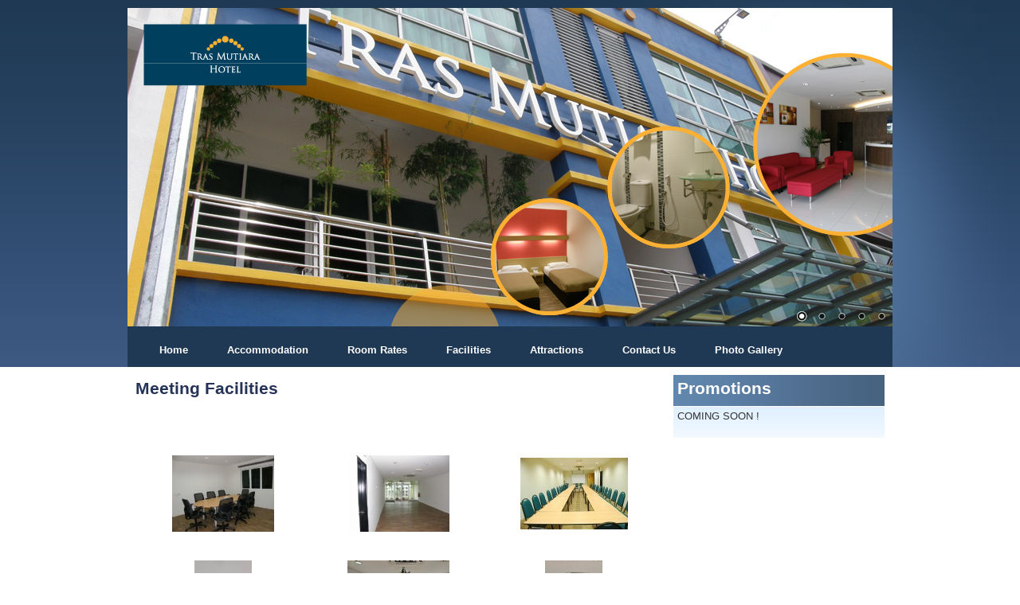

--- FILE ---
content_type: text/html
request_url: http://site.trasmutiara.com.my/main/3130/index.asp?pageid=106147&t=&AlbumID=0&page=1
body_size: 6475
content:
<!DOCTYPE HTML PUBLIC "-//W3C//DTD HTML 4.01 Transitional//EN"
"http://www.w3.org/TR/html4/loose.dtd">
<style type="text/css">
<!--

    /* Google Chrome */
    *:focus { outline:none; }

	#pagination a.selected {
		text-decoration: none;
		font-weight: bold;
	}

   .txtbox {width: 250px;}
   .txtarea {width: 250px;}
   .txtboxSec {width: 100px;}

   table.table{
   	border:1px solid #ccc;
   	border-bottom:0px solid #ccc;
   }
   table.table tr{
   	border-top:1px solid #ccc;
   	border-left:1px solid #ccc;
   }

   table.table tr td{
   	border-bottom:1px solid #ccc;
   	border-right:1px solid #ccc;
}
-->
</style>



<html>
<head>
	<meta http-equiv="Content-Type" content="text/html; charset=utf-8" />
	<title>Meeting Facilities</title>
    <meta name="robots" content="index,follow" />
    <meta name="revisit-after" content="7 days" />
    <meta name="author" content="webmaster" />

	<meta name="description" content="Tras Mutiara Hotel or Hotel Tras Mutiara is a modern hotel located in Bentong, Pahang. Tras Mutiara Hotel Bentong offers you a safe, clean and comfortable room for your stay. Prices area reasonable with a wide range of amenities. These include flat screen TV panel, daily complimentary bottled water. The hotel caters for both leisure and business travellers alike. We are located along Jalan Tras at Pusat Perniagaan Mutiara Gemilang next to Bentong's Oldtown White Coffee Kopitiam. Our hotel website can be viewed at www.trasmutiara.com.my" />
	<meta name="keywords" content="Bentong Town, Pahang, Oldtown, Kopitiam, White Coffee, Oldtown White Coffee, Bentong, Genting, Genting Highlands, Chamang, Waterfall, Raub, Tras Mutiara Hotel Bentong, Trasmutiara Hotel Bentong, Budget Hotel, Bukit Tinggi, Janda Baik, Good Food, Wantan Mee, Pusat Perniagaan Mutiara Gemilang, Kelab Golf Bentong, Famous, Ice Kacang, ABC, Petronas Jalan Tras, Jalan Tras www.trasmutiara.com.my, Facebook Trasmutiara, Hotel, Hotels, Affordable, Clean, Convenient, Golf, Tras, Mutiara, New Hotel, Business, Leisure, East Coast Malaysia, Malaysia, Escape, Golf Course, 9 Hole, Bentung, Hotel Tras Mutiara Bentong, Tras Mutiara Hotel, Hotel Tras Mutiara, Tras, Chamang Waterfall, Kelab Golf Bentong, Bentong Golf Club," />

    

	<link href="css/default.css" rel="stylesheet" type="text/css">
	<!--[if lt IE 7]>
			<script type="text/javascript" src="js/unitpngfix.js"></script>
	<![endif]-->
	<link rel="stylesheet" type="text/css" href="css/ddlevelsmenu.css" />
	<link rel="shortcut icon" href="../../clients/trasmutiara/images/favicon.ico">

<style type="text/css">
<!--
#banner {
	
		Height: 400px;
	
		width:960px;
	
		margin: 0 auto;
}
-->
</style>


<style type="text/css">
<!--
#banner_flash{
	
		Height:400px;
	
		width:960px;
	
}
-->
</style>


<style type="text/css">
<!--
#FlashLayer{
	position:absolute;
	z-index:1;
}

.cutprice {
	text-decoration: line-through;
	color:red;
	font-size: 0.9em;
	padding-left:40px;
}

.cutprice2 {
	text-decoration: line-through;
	color:red;
	font-size: 0.9em;
}
-->
</style>

<script src="../../common_v3/js/AC_RunActiveContent.js" type="text/javascript"></script>


<script type="text/javascript" src="../../common_v3/highslide/js/highslide-with-gallery.js"></script>
<link rel="stylesheet" href="../css/mobile.css" type="text/css" media="handheld" />
<link rel="stylesheet" type="text/css" href="../../common_v3/highslide/js/highslide.css" />

<script type="text/javascript">
  hs.graphicsDir = '../../common_v3/highslide/js/graphics/';
  hs.align = 'center';
  hs.transitions = ['expand', 'crossfade'];
  hs.wrapperClassName = 'dark borderless floating-caption';
  hs.fadeInOut = true;
  hs.dimmingOpacity = .75;

  // Add the controlbar
  if (hs.addSlideshow) hs.addSlideshow({
		  //slideshowGroup: 'group1',
		  interval: 5000,
		  repeat: true,
		  useControls: true,
		  fixedControls: 'fit',
		  overlayOptions: {
		  opacity: .6,
		  position: 'bottom center',
		  hideOnMouseOut: true
	}
  });
</script>


<!--[if lt IE 7]>
	<script type="text/javascript" src="js/unitpngfix.js"></script>
<![endif]-->

<script language='JavaScript' src='../../common_v3/js/common.js'></script>
<script type="text/javascript" src="../../common_v3/thickbox/js/poupModal.js"></script>
<script type="text/javascript" src="../../common_v3/thickbox/js/thickbox2.js"></script>
<link rel="stylesheet" href="../../common_v3/thickbox/css/thickbox.css" type="text/css" media="screen" />


<!--- Calendar -->
<script language="JavaScript" src="../../common_v3/calendar/main_calendar.js"></script>
<script language="JavaScript" src="../../common_v3/calendar/calendar.js"></script>
<script language="JavaScript" src="../../common_v3/calendar/calendar_en.js"></script>
<link rel="stylesheet" type="text/css" media="all" href="../../common_v3/calendar/calendar-mos.css" />


<!-- DropDown Menu -->
<script type="text/javascript" language="JavaScript" src='../../common_v3/js/jquery-1.4.3.min.js'></script>
<script type="text/javascript" language="JavaScript" src="../../common_v3/js/jqueryslidemenu.js"></script>
<link rel="stylesheet" type="text/css" href="../../common_v3/css/menu.css" />

<script type="text/javascript" src="../../common_v3/js/dropdownmenu/ddaccordion.js">
/***********************************************
* Accordion Content script- (c) Dynamic Drive DHTML code library (www.dynamicdrive.com)
* Visit http://www.dynamicDrive.com for hundreds of DHTML scripts
* This notice must stay intact for legal use
***********************************************/
</script>

<script type="text/javascript">
	ddaccordion.init({ //top level headers initialization
		headerclass: "expandable", //Shared CSS class name of headers group that are expandable
		contentclass: "categoryitems", //Shared CSS class name of contents group
		revealtype: "clickgo", //Reveal content when user clicks or onmouseover the header? Valid value: "click", "clickgo", or "mouseover"
		mouseoverdelay: 200, //if revealtype="mouseover", set delay in milliseconds before header expands onMouseover
		collapseprev: true, //Collapse previous content (so only one open at any time)? true/false 
		defaultexpanded: [], //index of content(s) open by default [index1, index2, etc]. [] denotes no content
		onemustopen: false, //Specify whether at least one header should be open always (so never all headers closed)
		animatedefault: false, //Should contents open by default be animated into view?
		persiststate: true, //persist state of opened contents within browser session?
		toggleclass: ["", ""], //Two CSS classes to be applied to the header when it's collapsed and expanded, respectively ["class1", "class2"]
		togglehtml: ["prefix", "", ""], //Additional HTML added to the header when it's collapsed and expanded, respectively  ["position", "html1", "html2"] (see docs)
		animatespeed: "fast", //speed of animation: integer in milliseconds (ie: 200), or keywords "fast", "normal", or "slow"
		oninit:function(headers, expandedindices){ //custom code to run when headers have initalized
			//do nothing
		},
		onopenclose:function(header, index, state, isuseractivated){ //custom code to run whenever a header is opened or closed
			//do nothing
		}
	})

	ddaccordion.init({ //2nd level headers initialization
		headerclass: "subexpandable", //Shared CSS class name of sub headers group that are expandable
		contentclass: "subcategoryitems", //Shared CSS class name of sub contents group
		revealtype: "clickgo", //Reveal content when user clicks or onmouseover the header? Valid value: "click" or "mouseover
		mouseoverdelay: 200, //if revealtype="mouseover", set delay in milliseconds before header expands onMouseover
		collapseprev: true, //Collapse previous content (so only one open at any time)? true/false 
		defaultexpanded: [], //index of content(s) open by default [index1, index2, etc]. [] denotes no content
		onemustopen: false, //Specify whether at least one header should be open always (so never all headers closed)
		animatedefault: false, //Should contents open by default be animated into view?
		persiststate: true, //persist state of opened contents within browser session?
		toggleclass: ["opensubheader", "closedsubheader"], //Two CSS classes to be applied to the header when it's collapsed and expanded, respectively ["class1", "class2"]
		togglehtml: ["none", "", ""], //Additional HTML added to the header when it's collapsed and expanded, respectively  ["position", "html1", "html2"] (see docs)
		animatespeed: "fast", //speed of animation: integer in milliseconds (ie: 200), or keywords "fast", "normal", or "slow"
		oninit:function(headers, expandedindices){ //custom code to run when headers have initalized
			//do nothing
		},
		onopenclose:function(header, index, state, isuseractivated){ //custom code to run whenever a header is opened or closed
			//do nothing
		}
	})
</script>

<script>
function layerSetup(id,visibility){
	if(document.getElementById){
		this.obj = document.getElementById(id).style;
		this.obj.visibility = visibility;
		return this.obj;}
	else if(document.all){
		this.obj = document.all[id].style;
		this.obj.visibility = visibility;
		return this.obj;}
	else if(document.layers){
		this.obj = document.layers[id];
		this.obj.visibility = visibility;
		return this.obj;
	}
}

function visVisible(param){
	new layerSetup(param,'visible');
}

function visHidden(param){
	new layerSetup(param,'hidden');
}
</script><script type="text/javascript">

  var _gaq = _gaq || [];
  _gaq.push(['_setAccount', 'UA-31660041-1']);
  _gaq.push(['_trackPageview']);

  (function() {
    var ga = document.createElement('script'); ga.type = 'text/javascript'; ga.async = true;
    ga.src = ('https:' == document.location.protocol ? 'https://ssl' : 'http://www') + '.google-analytics.com/ga.js';
    var s = document.getElementsByTagName('script')[0]; s.parentNode.insertBefore(ga, s);
  })();

</script>
</head>

<body>
	<div id="container">
		<div id="header_container">
			<div id="header">
				

				<div id="link_top">
					
				</div><!-- end link_top -->

				<div class="clear"></div> <!-- this clear both is use to solve the float problems in firefox -->
			</div><!-- end header -->
		</div><!-- end header_container -->

		<!-- ================================== Menu above/Below banner ================================================ -->
		<div id="middle_container">
			<div id="middle">
				
				<div id="banner_flash">
					<div id='wrapper'><div id='slider-wrapper'><div id='slider' class='nivoSlider'><img src='../../clients/trasmutiara/images/Flash/banner1228201253041PM.jpg' alt='' height='400' width='960' /><img src='../../clients/trasmutiara/images/Flash/banner2228201253042PM.jpg' alt='' height='400' width='960' /><img src='../../clients/trasmutiara/images/Flash/banner3228201253042PM.jpg' alt='' height='400' width='960' /><img src='../../clients/trasmutiara/images/Flash/banner4228201253042PM.jpg' alt='' height='400' width='960' /><img src='../../clients/trasmutiara/images/Flash/banner5228201253043PM.jpg' alt='' height='400' width='960' /></div></div></div><script type='text/javascript' src='../../common_v3/js/jquery-1.4.3.min.js'></script><script type='text/javascript' src='../../common_v3/js/jquery.nivo.slider.js'></script><script type='text/javascript'>$(window).load(function() {$('#slider').nivoSlider({effect:'fold',animSpeed:1000,directionNav:true,directionNavHide:true,controlNav:true,pauseTime:6000});});</script>
				</div>
				<div id='nav_below'><div id='myslidemenu' class='jqueryslidemenu'><ul>
<li><a href='http://site.trasmutiara.com.my/main/3130/index.asp?pageid=104689&t=tras-mutiara-hotel-bentong' ><span>Home</span></a>
</li><li><a href='http://site.trasmutiara.com.my/main/3130/index.asp?pageid=104690&t=accommodation' ><span>Accommodation</span></a>
</li><li><a href='http://site.trasmutiara.com.my/main/3130/index.asp?pageid=106095&t=room-rates' ><span>Room Rates</span></a>
</li><li><a href='http://site.trasmutiara.com.my/main/3130/index.asp?pageid=104691&t=facilities' ><span>Facilities</span></a>
</li><li><a href='http://site.trasmutiara.com.my/main/3130/index.asp?pageid=104703&t=attractions' ><span>Attractions</span></a>
</li><li><a href='http://site.trasmutiara.com.my/main/3130/index.asp?pageid=105333&t=contact-us' ><span>Contact Us</span></a>
</li><li><a href='http://site.trasmutiara.com.my/main/3130/index.asp?pageid=106144&t=photo-gallery' ><span>Photo Gallery</span></a>
</li></ul></div></div><div class='clear'></div>
			</div><!-- end middle -->
		</div><!-- end middle_container -->

     <!-- ================================== Menu below banner ================================================ -->
    <div id="content_container">
    	<div id="content">


            <!-- ============================================ Side left/right menu  ========================================== -->
           
		  		<div id="side_content_right">
		  		    <div class=side_title>Promotions</div><div class=side_text>COMING SOON ! </div>
				</div>

            <div id="main_content_left">

                    <div class="pagetitle"><h2>Meeting Facilities</h2><div style='text-align:right; padding-bottom:5px; width:auto;'><div class='addthis_toolbox addthis_default_style'><a class='addthis_button_compact' style='float:right;'></a><a class='addthis_button_preferred_4' style='float:right;'></a><a class='addthis_button_preferred_3' style='float:right;'></a><a class='addthis_button_preferred_2' style='float:right;'></a><a class='addthis_button_preferred_1' style='float:right;'></a></div><script type='text/javascript' src='../../common_v3/js/addthis_widget.js#pubid=ra-4f694c4a31c3a14f'></script><div class='clear'></div></div></div>
                       			<div style='text-align:right;padding-left:10px'></div>
<div class='highslide-gallery'><p><table width='100%' border='0' cellspacing='0' cellpadding='0' class='product'><tr><td align='center' valign='top'><table cellSpacing='0' cellPadding='0' border='0'><tbody><tr><td valign=middle align=center><div style='background-position: center top;text-align: center;vertical-align:middle;display:table-cell;border:; width:136px; height:96px; margin-top:5px; overflow: visible;'><a href='../../clients/trasmutiara/images/photos/facilitybig72282012111631AM_O.jpg' onclick="return hs.expand(this)" alt='Highslide JS' title='Click to enlarge'><img src='http://totalweblite.com/common_v3/thumbnailphoto.asp?imgpath=../clients/trasmutiara/images/photos/facilitybig72282012111631AM.jpg&Perrow=3' border='0' /></a><div class='highslide-caption'></div></div></td></tr><tr><td valign='middle' align='center'><div style='width:170px;'><strong></strong></div><span class='normal'><br/></span></td></tr></tbody></table><td align='center' valign='top'><table cellSpacing='0' cellPadding='0' border='0'><tbody><tr><td valign=middle align=center><div style='background-position: center top;text-align: center;vertical-align:middle;display:table-cell;border:; width:136px; height:96px; margin-top:5px; overflow: visible;'><a href='../../clients/trasmutiara/images/photos/facilitybig82282012111632AM_O.jpg' onclick="return hs.expand(this)" alt='Highslide JS' title='Click to enlarge'><img src='http://totalweblite.com/common_v3/thumbnailphoto.asp?imgpath=../clients/trasmutiara/images/photos/facilitybig82282012111632AM.jpg&Perrow=3' border='0' /></a><div class='highslide-caption'></div></div></td></tr><tr><td valign='middle' align='center'><div style='width:170px;'><strong></strong></div><span class='normal'><br/></span></td></tr></tbody></table><td align='center' valign='top'><table cellSpacing='0' cellPadding='0' border='0'><tbody><tr><td valign=middle align=center><div style='background-position: center top;text-align: center;vertical-align:middle;display:table-cell;border:; width:136px; height:96px; margin-top:5px; overflow: visible;'><a href='../../clients/trasmutiara/images/photos/facilitybig92282012111632AM_O.jpg' onclick="return hs.expand(this)" alt='Highslide JS' title='Click to enlarge'><img src='http://totalweblite.com/common_v3/thumbnailphoto.asp?imgpath=../clients/trasmutiara/images/photos/facilitybig92282012111632AM.jpg&Perrow=3' border='0' /></a><div class='highslide-caption'></div></div></td></tr><tr><td valign='middle' align='center'><div style='width:170px;'><strong></strong></div><span class='normal'><br/></span></td></tr></tbody></table><div>&nbsp;</div></tr><tr valign='top'><td align='center' valign='top'><table cellSpacing='0' cellPadding='0' border='0'><tbody><tr><td valign=middle align=center><div style='background-position: center top;text-align: center;vertical-align:middle;display:table-cell;border:; width:136px; height:96px; margin-top:5px; overflow: visible;'><a href='../../clients/trasmutiara/images/photos/pic8320202560726PM_O.jpg' onclick="return hs.expand(this)" alt='Highslide JS' title='Click to enlarge'><img src='http://totalweblite.com/common_v3/thumbnailphoto.asp?imgpath=../clients/trasmutiara/images/photos/pic8320202560726PM.jpg&Perrow=3' border='0' /></a><div class='highslide-caption'></div></div></td></tr><tr><td valign='middle' align='center'><div style='width:170px;'><strong></strong></div><span class='normal'><br/></span></td></tr></tbody></table><td align='center' valign='top'><table cellSpacing='0' cellPadding='0' border='0'><tbody><tr><td valign=middle align=center><div style='background-position: center top;text-align: center;vertical-align:middle;display:table-cell;border:; width:136px; height:96px; margin-top:5px; overflow: visible;'><a href='../../clients/trasmutiara/images/photos/pic6320202560729PM_O.jpg' onclick="return hs.expand(this)" alt='Highslide JS' title='Click to enlarge'><img src='http://totalweblite.com/common_v3/thumbnailphoto.asp?imgpath=../clients/trasmutiara/images/photos/pic6320202560729PM.jpg&Perrow=3' border='0' /></a><div class='highslide-caption'></div></div></td></tr><tr><td valign='middle' align='center'><div style='width:170px;'><strong></strong></div><span class='normal'><br/></span></td></tr></tbody></table><td align='center' valign='top'><table cellSpacing='0' cellPadding='0' border='0'><tbody><tr><td valign=middle align=center><div style='background-position: center top;text-align: center;vertical-align:middle;display:table-cell;border:; width:136px; height:96px; margin-top:5px; overflow: visible;'><a href='../../clients/trasmutiara/images/photos/pic4320202560732PM_O.jpg' onclick="return hs.expand(this)" alt='Highslide JS' title='Click to enlarge'><img src='http://totalweblite.com/common_v3/thumbnailphoto.asp?imgpath=../clients/trasmutiara/images/photos/pic4320202560732PM.jpg&Perrow=3' border='0' /></a><div class='highslide-caption'></div></div></td></tr><tr><td valign='middle' align='center'><div style='width:170px;'><strong></strong></div><span class='normal'><br/></span></td></tr></tbody></table><div>&nbsp;</div></tr><tr valign='top'><td align='center' valign='top'><table cellSpacing='0' cellPadding='0' border='0'><tbody><tr><td valign=middle align=center><div style='background-position: center top;text-align: center;vertical-align:middle;display:table-cell;border:; width:136px; height:96px; margin-top:5px; overflow: visible;'><a href='../../clients/trasmutiara/images/photos/pic5320202560735PM_O.jpg' onclick="return hs.expand(this)" alt='Highslide JS' title='Click to enlarge'><img src='http://totalweblite.com/common_v3/thumbnailphoto.asp?imgpath=../clients/trasmutiara/images/photos/pic5320202560735PM.jpg&Perrow=3' border='0' /></a><div class='highslide-caption'></div></div></td></tr><tr><td valign='middle' align='center'><div style='width:170px;'><strong></strong></div><span class='normal'><br/></span></td></tr></tbody></table><td align='center' valign='top'><table cellSpacing='0' cellPadding='0' border='0'><tbody><tr><td valign=middle align=center><div style='background-position: center top;text-align: center;vertical-align:middle;display:table-cell;border:; width:136px; height:96px; margin-top:5px; overflow: visible;'><a href='../../clients/trasmutiara/images/photos/pic3320202560738PM_O.jpg' onclick="return hs.expand(this)" alt='Highslide JS' title='Click to enlarge'><img src='http://totalweblite.com/common_v3/thumbnailphoto.asp?imgpath=../clients/trasmutiara/images/photos/pic3320202560738PM.jpg&Perrow=3' border='0' /></a><div class='highslide-caption'></div></div></td></tr><tr><td valign='middle' align='center'><div style='width:170px;'><strong></strong></div><span class='normal'><br/></span></td></tr></tbody></table><td align='center' valign='top'><table cellSpacing='0' cellPadding='0' border='0'><tbody><tr><td valign=middle align=center><div style='background-position: center top;text-align: center;vertical-align:middle;display:table-cell;border:; width:136px; height:96px; margin-top:5px; overflow: visible;'><a href='../../clients/trasmutiara/images/photos/pic1320202560741PM_O.jpg' onclick="return hs.expand(this)" alt='Highslide JS' title='Click to enlarge'><img src='http://totalweblite.com/common_v3/thumbnailphoto.asp?imgpath=../clients/trasmutiara/images/photos/pic1320202560741PM.jpg&Perrow=3' border='0' /></a><div class='highslide-caption'></div></div></td></tr><tr><td valign='middle' align='center'><div style='width:170px;'><strong></strong></div><span class='normal'><br/></span></td></tr></tbody></table><div>&nbsp;</div></tr><tr valign='top'><td align='center' valign='top'><table cellSpacing='0' cellPadding='0' border='0'><tbody><tr><td valign=middle align=center><div style='background-position: center top;text-align: center;vertical-align:middle;display:table-cell;border:; width:136px; height:96px; margin-top:5px; overflow: visible;'><a href='../../clients/trasmutiara/images/photos/pic9320202560744PM_O.jpg' onclick="return hs.expand(this)" alt='Highslide JS' title='Click to enlarge'><img src='http://totalweblite.com/common_v3/thumbnailphoto.asp?imgpath=../clients/trasmutiara/images/photos/pic9320202560744PM.jpg&Perrow=3' border='0' /></a><div class='highslide-caption'></div></div></td></tr><tr><td valign='middle' align='center'><div style='width:170px;'><strong></strong></div><span class='normal'><br/></span></td></tr></tbody></table><td align='center' valign='top'><table cellSpacing='0' cellPadding='0' border='0'><tbody><tr><td valign=middle align=center><div style='background-position: center top;text-align: center;vertical-align:middle;display:table-cell;border:; width:136px; height:96px; margin-top:5px; overflow: visible;'><a href='../../clients/trasmutiara/images/photos/pic2320202560748PM_O.jpg' onclick="return hs.expand(this)" alt='Highslide JS' title='Click to enlarge'><img src='http://totalweblite.com/common_v3/thumbnailphoto.asp?imgpath=../clients/trasmutiara/images/photos/pic2320202560748PM.jpg&Perrow=3' border='0' /></a><div class='highslide-caption'></div></div></td></tr><tr><td valign='middle' align='center'><div style='width:170px;'><strong></strong></div><span class='normal'><br/></span></td></tr></tbody></table></tr></table></p></div><div style='text-align:right;padding-left:10px' ><br/><br/></div>
<style type="text/css">
    .propertygallery td img {
        padding: 0 5px 8px 0;
        vertical-align: text-top;
    }
</style>

           						

			   		<div id="bottom" ></div>

            </div>


			
			<!-- ================ End here if the user choose 1 column content layout ======================== -->

        	 <div class="clear"></div>

        </div><!-- end content -->
    </div><!-- end content_container -->

    <div id="footer_container">
    	<div id="footer">

            <div class="footer_menu">
              	<a href='http://site.trasmutiara.com.my/main/3130/index.asp?pageid=104689&t=tras-mutiara-hotel-bentong' ><span>Home</span></a>&nbsp;&nbsp;|</a>&nbsp;&nbsp;<a href='http://site.trasmutiara.com.my/main/3130/index.asp?pageid=104690&t=accommodation' ><span>Accommodation</span></a>&nbsp;&nbsp;|</a>&nbsp;&nbsp;<a href='http://site.trasmutiara.com.my/main/3130/index.asp?pageid=106095&t=room-rates' ><span>Room Rates</span></a>&nbsp;&nbsp;|</a>&nbsp;&nbsp;<a href='http://site.trasmutiara.com.my/main/3130/index.asp?pageid=104691&t=facilities' ><span>Facilities</span></a>&nbsp;&nbsp;|</a>&nbsp;&nbsp;<a href='http://site.trasmutiara.com.my/main/3130/index.asp?pageid=104703&t=attractions' ><span>Attractions</span></a>&nbsp;&nbsp;|</a>&nbsp;&nbsp;<a href='http://site.trasmutiara.com.my/main/3130/index.asp?pageid=105333&t=contact-us' ><span>Contact Us</span></a>&nbsp;&nbsp;|</a>&nbsp;&nbsp;<a href='http://site.trasmutiara.com.my/main/3130/index.asp?pageid=106144&t=photo-gallery' ><span>Photo Gallery</span></a>&nbsp;&nbsp;|</a>
            </div><!-- end footer_menu -->

            <div class="footer_contact">
               © Copyright 2019 Trasmutiara. All rights reserved.
            </div><!-- end footer_contact -->

            <div class="clear"></div>
		    <div id="counter"></div>
        </div><!-- end footer -->
    </div><!-- end footer_container -->

</div><!-- end container -->
</body>
</html>


--- FILE ---
content_type: text/css
request_url: http://site.trasmutiara.com.my/main/3130/css/default.css
body_size: 5851
content:
@charset "utf-8";
/* CSS Document */
img, div, input { behavior: url("iepngfix.htc") }
img { -ms-interpolation-mode:bicubic; }

/* Reset stylesheet to make all the crowser consistance */
html, body, div { margin: 0; padding: 0; }

body {
	background: #FFF url(../images/bg.jpg) no-repeat;
}

#container {
	margin: 0 auto; /* align center for the entire site , change to "margin: 0;" if align left */
	font: 11px tahoma, arial, serif; /* this is the default font of the site */
	width: 100%;
}

/*=========================================== Header Part ============================================*/
#header_container {
	width: 100%; /* the width is follow the container width */
}

#header {
	width: 960px;
	margin: 0 auto;
	padding: 5px 0px;
	/*height: 72px;
	min-height: 10px;
	background-color: #FFF;*/
}

#logo {
	float:left;
}

#logo div { vertical-align: middle; display: inline;}

#companyName {
	font: bold normal 22px "Lucida Sans", Arial;
	color: #FFF;
}

#link_top { /* this is the very top navigation which included links and search functions */
	width: 410px;
	float: right;
	color: #79a4ce;
	/*padding-top: 10px;*/
}

#link {
	float: right;
	/*width: 130px;*/
	text-align: right;
}

#icon {
	float: right;
	padding: 0px 0px 0 15px;
}

#link a, #link a:visited {
	text-decoration: none;
	color: #79a4ce;
}

#link a:hover {
	color: #79a4ce;
	text-decoration: underline;
}

#search {	
	float: right;
	width: 270px;
}

.txtbox_search { /* set your search textbox style */
	width: 220px;
	height: 19px;
	background-color: #fff;
	border: 1px solid #263358;
	color: #848484;
	padding: 4px 0 0 5px;
	font: 12px tahoma, arial, serif;
}

#search input { vertical-align: middle;}

/*=========================================== Middle Part ============================================*/
#middle_container {
	/*background: #F1F1F1 url(../images/middle-bg.gif) repeat-x top left;*/
	width: 100%;
}

#middle {
	margin: 0 auto;
	width: 960px;
	height: 100%;
	position: relative;
}

#nav {
	width: 940px;
	/*background: #FFF url(../images/nav-bg.jpg) no-repeat;*/
	padding: 10px 10px;
	overflow:auto;
	_overflow:visible;
}

#nav ul { list-style: none;}

#nav li { display: inline;}

#nav a {
	float: left;
	font: bold 13px "Lucida Sans", Arial;
	color: #FFF;
	background: none;
	text-decoration: none;
	padding:5px 0 0px 10px;
	margin: 0px 4px 0 5px;
	cursor: pointer;
}

#nav a span {
	float:left;
	display:block;
	padding:7px 15px 4px 5px;
	margin-right: 10px;
	background: none;
	cursor: pointer;
}

#nav a:hover {
	background: url("../images/navtop_left.png") no-repeat left bottom;
	color: #fff;
	overflow: visible;
}
#nav a:hover span {
	background: url("../images/navtop_right.png") no-repeat right bottom;
	overflow: visible;
}
#nav a.selected, #nav a:active {
	background: url("../images/navtop_left.png") no-repeat left bottom;
	color: #FFF;
}
#nav a.selected span {
	background: url("../images/navtop_right.png") no-repeat right bottom;
}

#nav_below { /* For Menu under Banner */
	width: 940px;
	background-color: #1f3954;
	padding: 10px 10px;
	overflow:hidden;
	_overflow:hidden;
}

#nav_below ul { list-style: none;}

#nav_below li { display: inline;}

#nav_below a {
	float: left;
	font: bold 13px "Lucida Sans", Arial;
	color: #FFF;
	background-color: none;
	text-decoration: none;
	padding:5px 0 0px 10px;
	margin: 0px 4px 0 5px;
	cursor: pointer;
}

#nav_below a span {
	float:left;
	display:block;
	padding:7px 15px 4px 5px;
	margin-right: 10px;
	background: none;
	cursor: pointer;
}

#nav_below a:hover {
	background: url("../images/navtop_left.png") no-repeat left bottom;
	color: #fff;
	overflow: visible;
}
#nav_below a:hover span {
	background: url("../images/navtop_right.png") no-repeat right bottom;
	overflow: visible;
}
#nav_below a.selected, #nav_below a:active {
	background: url("../images/navtop_left.png") no-repeat left bottom;
	color: #FFF;
}
#nav_below a.selected span {
	background: url("../images/navtop_right.png") no-repeat right bottom;
}

#banner_bg {
	width: 960px;
	height: auto;
}

#banner {
	background: url('../images/banner.jpg') no-repeat;
	margin: 0 auto;
	height: 400px;
	width: 960px;
	overflow: hidden;
}

.banner_textbox { /* text area of banner, if the font here are different from the default, add another font type here */
	float: left;
	color: #FFF;
	font: 14px tahoma, arial, serif;
	line-height: 20px;
	margin: 30px 20px 20px 20px;
	width: 400px;
}

#banner h1 {
	font: 34px "trebuchet MS", verdana, arial;
	color: #FFF;
}

#banner_flash{
	margin: 0 auto;
	height: 400px;
	width: 960px;
	padding: 0px 0px 0px 0px;
	background-color: #FFF;
	overflow: hidden;
	/*margin-bottom: 20px;*/
	
}



/*=========================================== Content Part ============================================*/
#content_container {
	background-color: #FFF;
	width: 100%;
}

#content {
	background-color: #FFF;
	margin: 0 auto;
	width: 940px;
	min-height: 330px;
	font-size: 13px;
	color: #333;
	padding: 10px;
}

#whole_content { /* this div is for 1 column content layout */
	padding: 10px;
	line-height: 18px;
}

#side_content_right, #side_content_left { /* this div is for 2 column content layout - side content appearence   */
	width: 265px;
}

#main_content_right, #main_content_left  { /* this div is for 2 column content layout - main content appearence */
	width: 660px;	
	text-align: left; /* change to right, center, inherit or justify if desired */
	line-height: 18px;
}

#side_content_right, #main_content_right {
	float: right; 	 /* DO NOT EDIT for this class */
}
#side_content_left, #main_content_left { 
	float: left; /* DO NOT EDIT for this class */
}

.side_title {
	text-align: left;
	font:  bold 21px "Lucida Sans", Arial;;
	color: #FFF;
	background: url(../images/side_titlebg.jpg) no-repeat;
	padding: 5px 0 10px 5px;
}

.side_text {
	padding: 5px 5px 20px 5px;
	background: #FFF url(../images/side_text-bg.jpg) no-repeat top;
}

.side_text ul {
	list-style: none;
	margin: 0 0 0 15px;
}

.side_text li {
	padding: 0 0 15px 0;
	list-style-position: outside;
	list-style-image: url('../images/arrow.png');
}

.side_text strong { color: #77a1c9;}


.pagetitle h2 {
	font: bold 21px "Lucida Sans", Arial;;
	/*border-bottom: 1px solid #000;*/
	color: #263358;
	/*background: url(../images/pagetitlebg.gif) repeat-x bottom;*/
	padding: 5px 0 10px 0px;
	margin: 0 0 15px 0;
}

#bottom {
	clear: both;
	padding: 8px 0;
}

#counter {
	clear: both;
	padding: 8px 8px;
}

ul { margin: 0px 10px; padding-left: 10px; color: #555; }

ul li { padding: 0px 0; }

/*=========================================== Footer Part ============================================*/
#footer_container {
	background-color: #e2edff;
	width: 100%;
}

#footer {
	margin: 0 auto; 
	color: #1f3954;
	font-size: 11px;
	width: 960px;
	min-height: 30px;
	padding: 10px 0;
}

.footer_menu {
	float: right;
	width: 480px;
	text-align: right;
}

.footer_contact  {
	float: left;
	width: 460px;
	text-align: left;
}

#footer a {
	text-decoration: none;
	color: #1f3954;
}

#footer a:hover {
	color: #1f3954;
	text-decoration: underline;
}

/*============= Login, Contact, Download, News & Events, Testimonial, Guestbook Page ================*/

/* This section need to be edit based on the design color */

#login_panel, #testimonial_panel, #guestbook_panel, #download_panel {
	background-color: ;
	border: 1px solid #77a1c9;	
}

#news_panel td, #product_panel td { /* Use to divide each news / products */
	border-bottom: 1px dotted #1f3954;
}

.divider {  /* Use to divine information, such as: contact info / news & events */
	border-top: 1px dotted #263358;
}

.txtbox_login { /* appearance of Login textbox - leave all blank if you wish to use browser default style */
	background-color: #F0F0F0;
	border: 1px solid #77a1c9;
}

.txtbox, .txtarea  { /* appearance of all textbox and textarea - leave all blank if you wish to use browser default style */
	background-color: #ffffff;
	border: 1px solid #77a1c9;
}

.imgborder, #testimonial_panel img { /* Testimonial image style and News Image style */
	border: 1px solid #77a1c9;	
}

.normal { /* Contact us page - job position */
	font-weight: normal; 
	font-size: 12px; 
	color: #555;
}

.price {
	color: #1f3954; /* color of the price display on product page */
}

.bgcolor { /* Use in the title of Security Code within a form  */
	background-color: #1f3954;
	font-weight: bold;
	color: #FFF;
}

.bgcolor2 { /* bgcolor of Security Code area */
	background-color: #77a1c9;
}

.border_hori, .border_verticle, .border { border: 2px solid #c2ce92;}

/*============= General ================*/

a:link, a:visited {
	color: #77a1c9;
	text-decoration: underline;
}
a:hover {
	color: #77a1c9;
	text-decoration: none;
}

.left{ float: left;}
.right{ float: right;}

hr {
	margin: 1em 0;
	height: 1px;
	border: none;
	background-color: #888;
	color: #888;
}

sup { font-size: 0.7em;}

a img { border: none;}

p { padding: 8px 0;}

h1, h2, h3, h4, h5, h1 a:link, h1 a:visited {
	color: #77a1c9; 
}
h1 {  /* Use for those highlight title, subtitle, likes: News & Events title */
	font: bold 20px "Lucida Sans", Arial;;
	color: #000;
	padding: 0 0 10px 0;
}
h2 {  /* Use for those highlight title, subtitle, likes: Q&A questions title */
	font-size: 14px;
	line-height: 2.5em;
}
h6 {  /* Use in news & events date format */
	font-weight: normal;
	font-size: 11px;
	color: #555;
}

#contact_panel h1, #download_panel h1, #guestbook_panel h1, #news_panel h1, #product_panel h1, #testimonial_panel h1 { font-size: 18px;}

/*===================================== DO NOT Edit this section ===================================== */
#login_panel {
	padding: 20px;
	width: 260px;
}
#login_panel td, .tbl_padding td {
	padding: 5px 0;
}
.tbl_proImage td {
	padding: 0;
}
#testimonial_panel, #guestbook_panel, #download_panel {
	padding: 8px;
	margin-top: 10px;
}
#news_panel td {
	padding: 8px 0;	
}
#product_panel td {
	padding: 4px 0;
}
#product_panel {
	padding-top: 10px;
}
.txtbox_login { 
	width: 150px;
}
.imgborder, #testimonial_panel img {
	margin-right: 10px;
}
.bgcolor {
	padding: 4px 0;
}
.bgcolor2 {
	padding: 10px 0;
}
.page_link {
	padding: 5px 0;
	text-align: right;
}
.border_verticle, .border_hori {    
	height: 65px;
	text-align:center;
}
.small_img_frame a:link img{
	filter:progid:DXImageTransform.Microsoft.Alpha(opacity=100);
	-moz-opacity: 1;
}
.small_img_frame a:hover img{
	filter:progid:DXImageTransform.Microsoft.Alpha(opacity=60);
	-moz-opacity: 0.6;
}
.clear { /* Fix the float problems */
	height: 0;
	width: 100%;
	clear: both;
	_margin: -13px 0 0 0;
}

/*--------------------------------------------- SLIDER BANNER ------------------------------------------------*/
 
#slider-wrapper {
    width:960px;
    /*height:450px;*/
	height: auto;
    margin:0 auto;
}
 
#slider {
    position:absolute;
    width:960px;
    /*height:450px;*/
    background:url('../images/loading.gif') no-repeat 50% 50%;
}
#slider img {
    position:absolute;
    top:0px;
    left:0px;
    display:none;
}
#slider a {
    border:0;
    display:block;
}
 
.nivo-controlNav {
    position:absolute;
    right: 0px;
    bottom: 0px;
    z-index:1000;
}
.nivo-controlNav a {
    display:block;
    width:22px;
    height:22px;
    background:url('../images/bullets.png') no-repeat;
    text-indent:-9999px;
    border:0;
    margin-right:3px;
    float:left;
}
.nivo-controlNav a.active {
    background-position:0 -22px;
}
 
.nivo-directionNav a {
    display:block;
    width:30px;
    height:30px;
    background:url('../images/arrows.png') no-repeat;
    text-indent:-9999px;
    border:0;
}
a.nivo-nextNav {
    background-position:-30px 0;
    right:15px;
}
a.nivo-prevNav {
    left:15px;
}
 
.nivo-caption {
    text-shadow:none;
    font-family: Helvetica, Arial, sans-serif;
}
.nivo-caption a {
    color:#efe9d1;
    text-decoration:underline;
}
 
.nivoSlider {
    position:relative;
}
.nivoSlider img {
    position:absolute;
    top:0px;
    left:0px;
}
/* If an image is wrapped in a link */
.nivoSlider a.nivo-imageLink {
    position:absolute;
    top:0px;
    left:0px;
    width:100%;
    height:100%;
    border:0;
    padding:0;
    margin:0;
    z-index:60;
    display:none;
}
/* The slices in the Slider */
.nivo-slice {
    display:block;
    position:absolute;
    z-index:50;
    height:100%;
}
/* Caption styles */
.nivo-caption {
    position:absolute;
    left:0px;
    bottom:0px;
    background:#000;
    color:#fff;
    opacity:0.8; /* Overridden by captionOpacity setting */
    width:100%;
    z-index:89;
}
.nivo-caption p {
    padding:5px;
    margin:0;
}
.nivo-caption a {
    display:inline !important;
}
.nivo-html-caption {
    display:none;
}
/* Direction nav styles (e.g. Next & Prev) */
.nivo-directionNav a {
    position:absolute;
    top:45%;
    z-index:99;
    cursor:pointer;
}
.nivo-prevNav {
    left:0px;
}
.nivo-nextNav {
    right:0px;
}
/* Control nav styles (e.g. 1,2,3...) */
.nivo-controlNav a {
    position:relative;
    z-index:99;
    cursor:pointer;
}
.nivo-controlNav a.active {
    font-weight:bold;
}

/*=========================================== Side Search Column ============================================*/

#side_searchnav {
	width: 100%;
	/*position: relative;
	bottom: 34px;
	left: 0px;*/
}

#side_searchnav ul {
	margin: 0;
	padding: 0;
	list-style: none;
}
#side_searchnav li {
	display: inline;
}

#side_searchnav a {
	float: left;
	font: bold 14px "Lucida Sans", Arial;
	color: #FFF;
	background: transparent url("../images/side_searchnav_bg.png") no-repeat;
	background-position: 0% -30px;
	text-decoration: none;
	padding: 7px 28px 6px 28px;
	margin: 0px 5px 0px 0px;
	cursor: pointer;
	overflow: visible;
}

#side_searchnav a:hover {
	background-position: 0% 0px;
	color: #fff;
	overflow: visible;
}

#side_searchnav a.selected, #side_searchnav a:active {
	background-position: 0% 0px;
	color: #fff;
}

#side_search_column {
	margin: 0px 0 20px 0;
	width: 245px;
	padding: 10px;
	background-color: #1f3954;
}

.side_searchtbl {
	width: 100%;
	margin: 0 0 15px 0;
}

.side_criteriatbl {
	width: 100%;
	margin: 0 0 10px 0;
}

.side_criteriatbl td {
	font: bold 12px "Lucida Sans", Arial;
	color: #FFF;
	font-style:italic;
	padding: 2px 0;
}

.side_criteriatbl select {
	width: 180px;
}


/*=========================================== Search Column ============================================*/

#searchnav {
	width: 100%;
}
#searchnav ul {
	margin: 0;
	padding: 0;
	list-style: none;
}
#searchnav li {
	display: inline;
}
#searchnav a {
	float: left;
	font: bold 14px "Lucida Sans", Arial;
	color: #FFF;
	background: transparent url("../images/searchnav_bg.png") no-repeat;
	background-position: 0% -30px;
	text-decoration: none;
	padding: 7px 28px 6px 28px;
	margin: 0px 5px 0px 0px;
	cursor: pointer;
	overflow: visible;
}

#searchnav a:hover {
	background-position: 0% 0px;
	color: #FFF;
	overflow: visible;
}

#searchnav a.selected, #searchnav a:active {
	background-position: 0% 0px;
	color: #FFF;
}

#search_column {
	margin: 0px 0 20px 0;
	width: 100%;
	background-color: #1f3954;
}

.searchtbl {
	width: 100%;
	margin: 0 0 15px 0;
	padding: 20px 10px 0px 10px;
}

.txtinput {
	border:none;
	background-color: #FFFFFF;
	padding: 10px 0px 10px 5px;
	font-family:Verdana, Arial, Helvetica, sans-serif;
	font-size:14px;
	font-style:italic;
	color:#999;
	width: 100%;
	-moz-border-radius: 5px; /* Firefox */
  	-webkit-border-radius: 5px; /* Safari and Chrome */
 	 border-radius: 15px;
	 behavior: url(ie-css3.htc);
}

.criteriatbl {
	width: 100%;
	margin: 0 0 10px 0;
	padding: 0px 10px 20px 10px;
}

.criteriatbl td {
	font: bold 12px "Lucida Sans", Arial;
	color: #FFF;
	font-style:italic;
}

#title {
	background-color: #77a1c9;
	width: 100%;
	-moz-border-radius: 10px; /* Firefox */
  	-webkit-border-radius: 10px; /* Safari and Chrome */
 	 border-radius: 10px;
	 behavior: url(ie-css3.htc);
}

#title h5 {
	font: bold 12px "Lucida Sans", Arial;
	color: #FFF;
	padding: 9px 0px 9px 18px;
}

/*=========================================== Property Listing ============================================*/

#property_listing {
	margin: 0 0 10px 0;
	padding: 10px;
	border: 1px solid #1f3954;
}

#property_name {
	margin: 0;
	padding-bottom: 10px;
}

#property_name a, #property_name a:visited {
	font: bold 14px "Lucida Sans", Arial;
	color: #1f3954;
	padding-bottom: 18px;
	text-decoration: none;
}

#property_name a:hover {
	font: bold 14px "Lucida Sans", Arial;
	color: #1f3954;
	padding-bottom: 18px;
	text-decoration: underline;
}

#listing_img {
	float: left;
	padding: 3px;
	border: 1px solid #CCC;
	width: 144px;
    text-align: center;
    vertical-align: middle;
}

#listing_info {
	float: left;
	padding-left: 8px;	
}

#listing_info h6 {
	font: bold 12px "Lucida Sans", Arial;
	color: #77a1c9;
}

#listing_contact {
	width: 150px;
	float: right;
	padding: 0 10px 0 15px;
	border-left: 1px solid #1f3954;
	min-height: 100px;	
}

#property_detail {
	width: 100%;
	margin: 0 0 30px 0;
}

#property_detailinfo {
	padding: 10px 10px;
}

#gallery_img {
    width: 340px;
}

#gallery_img img {
	padding: 3px;
	border: 1px solid #CCC;
}

#thumbnail ul {
	margin: 0;
	padding: 0;
	list-style: none;
}
#thumbnail li {
	display: inline;
	padding: 5px 0 8px 4px;
	float: left;
	width: 65px;
	height: 65px;
}

#property_detail_left {
	float: left;
	width: 60%;
}

#property_detail_right {
	float: right;
	width: 40%;
}

#agent_detail {
	width: 180px;
	margin: 10px 10px 0 0px;
	padding: 10px;
	background-color: #FFF;
	border: 1px solid #77a1c9;
	float: right;
	line-height: 1.5em;
	-moz-border-radius: 10px; /* Firefox */
  	-webkit-border-radius: 10px; /* Safari and Chrome */
 	 border-radius: 10px;
	 behavior: url(ie-css3.htc);
}

#agent_detail h1 { 
	font: bold 20px "Lucida Sans", Arial;;
	color: #1f3954;
	padding: 0 0 10px 0;
}

/*=========================================== Property ============================================*/
.pagination {
	color: #fff;
	font-weight: bold;
	text-align: right;
	padding: 10px 5px 10px 10px;
}
.pagination ul {
	list-style: none;
}
.pagination li {
	display: inline;
}
.pagination a {
	background-color: #FFF;
	color: #1f3954;
	font-weight: bold;
	text-align: center;
	text-decoration: none;
	padding: 2px 5px;
	border: 1px solid #ccc;
}
.pagination a:link {
	text-decoration: none;
}
.pagination a.selected {
	background-color: #1f3954;
	color: #fff;
	border: 1px solid #ccc;
	text-decoration: none;
}
.pagination a:hover {
	background-color: #FFF;
	color: #1f3954;
	border: 1px solid #ccc;
	text-decoration: none;
}
.pagination a:active {
	text-decoration: none;
}


--- FILE ---
content_type: text/css
request_url: http://site.trasmutiara.com.my/main/3130/css/ddlevelsmenu.css
body_size: 1535
content:
/* ######### Drop Down ULs CSS ######### */


#container .ddsubmenustyle, #container .ddsubmenustyle ul { /*topmost and sub ULs, respectively*/
	font: 12px "Lucida Sans", Arial;
	margin: 0;
	padding: 0px;
	position: absolute;
	left: 0;
	top: 0;
	list-style-type: none;
	color: #FFF;
	/*background-color: #77a1c9;
	border: 1px solid black;*/
	border-bottom-width: 0;
	z-index: 1000;
}

#container .ddsubmenustyle li{
	/*border-right:1px solid white;*/
	margin:1px;
	padding:0px 0px 1px 0px;
	background-color: #1f3954;
}



#container .ddsubmenustyle li a{
	display: block;
	width: 160px; /*width of menu (not including side paddings)*/
	color: #FFF;
	background-color: #1f3954;
	/*background:url(../images/trans_blue.png);*/
	text-decoration: none;
	padding: 4px 5px;
	/*border-bottom: 1px solid black;*/
}


* html #container .ddsubmenustyle li { /*IE6 CSS hack*/
	display: inline-block;
	width: 170px; /*width of menu (include side paddings of LI A*/
}


#container .ddsubmenustyle li a:hover {
	color: #FFF;
	background-color: #77a1c9;
	
}
/* ######### Neutral CSS  ######### */

.downarrowpointer { /*CSS for "down" arrow image added to top menu items*/
	padding-left: 4px;
	border: 0;
}
.rightarrowpointer { /*CSS for "right" arrow image added to drop down menu items*/
	position: absolute;
	padding-top: 3px;
	left: 100px;
	border: 0;
}
.ddiframeshim {
	position: absolute;
	z-index: 500;
	background: transparent;
	border-width: 0;
	width: 0;
	height: 0;
	display: block;
}
/* ######### Matt Black Strip Main Menu Bar CSS ######### */


.mattblackmenu ul {
	margin: 0;
	padding: 0;
	list-style-type: none;
	background: transparent;
	width: auto;

}
.mattblackmenu li {
	display: inline;
	padding:0px;
	margin: 0px;
	display: block;

}
.mattblackmenu li a {
	float: left;
	display: block;
	text-decoration: none;
	margin: 0;
		
}

.mattblackmenu li a span{
	float: left;
	display: block;
	text-decoration: none;
	margin: 0;
	background: none;
		
}

/*----------------------------------------- COLLAPSE EXPAND MENU -------------------------------------------*/
#side_nav {
	width: 100%;	
	margin-bottom: 20px;
}
#side_nav .menuheader { /*CSS class for menu headers in general (expanding or not!)*/
	margin-bottom:3px;
	cursor:pointer;
}

#side_nav .menuheader a {
	display: block;
	background-color: #1f3954;
	color: #FFF;
	text-decoration: none;
	margin-bottom: 3px;
	padding: 6px 5px 6px 15px;
	font: bold 13px "Lucida Sans", Arial;
}
#side_nav .menuheader a:hover, #side_nav .menuheader a.selected {
	background-color: #77a1c9;
	text-decoration: none;
	color: #FFF;
}
#side_nav .openheader a { /*CSS class to apply to expandable header when it's expanded*/
	background-color: #77a1c9;
	text-decoration: none;
	color: #FFF;
}

#side_nav ul { /*CSS for UL of each sub menu*/
	list-style-type: none;
	/*background-color: #def5b8;*/
	padding:0px 0px 0px 10px;
	margin:0px;
}
#side_nav ul li {
	display: inline;
}
#side_nav ul li .opensubheader { /*Open state CSS for sub menu header*/
	background: url('../images/arrow.gif') no-repeat left center !important;
	color: #333 !important;
}
#side_nav ul li .closedsubheader { /*Closed state CSS for sub menu header*/
	background: url('../images/arrow.gif') no-repeat left center !important;
	color: #333 !important;
}
#side_nav ul li a {
	background: url('../images/arrow.gif') no-repeat left center; /*custom bullet list image*/
	display: block;
	padding: 5px 0;
	padding-left: 18px; /*link text is indented 19px*/
	text-decoration: none;
	font-weight: normal;
	margin: 0;
	color:#333;
}
#side_nav ul li a:hover { /*hover state CSS*/
	background: url('../images/arrow.gif') no-repeat left center; /*custom bullet list image*/
	color: #333;
	cursor: pointer;
}
#side_nav ul ul li a {
	color: #333;
	background: url('../images/arrow_grey.gif') no-repeat left center; /*custom bullet list image*/
	display: block;
	padding: 4px 0;
	padding-left: 18px; /*link text is indented 19px*/
	text-decoration: none;
	font-weight: normal;
	border: none;
	margin: 0;
	cursor: pointer;
}
#side_nav ul ul {
	padding-left:5px;
}
#side_nav ul li a:visited {
	color: #333;
}
#side_nav ul ul li a.selected, #side_nav ul ul li a:hover { /*hover state CSS*/
	background: url('../images/arrow_grey.gif') no-repeat left center;
	color: #333;
}


--- FILE ---
content_type: text/css
request_url: http://site.trasmutiara.com.my/common_v3/calendar/calendar-mos.css
body_size: 1198
content:
/* The main calendar widget.  DIV containing a table. */

div.calendar {
  position: relative;
  z-index: 100;
}

.calendar, .calendar table {
  border: 1px solid #655;
  font-size: 11px;
  color: #000;
  cursor: default;
  background: #ffd;
  font-family: tahoma,verdana,sans-serif;
}

/* Header part -- contains navigation buttons and day names. */

.calendar .button { /* "<<", "<", ">", ">>" buttons have this class */
  text-align: center;    /* They are the navigation buttons */
  padding: 2px;          /* Make the buttons seem like they're pressing */
}

.calendar thead .title { /* This holds the current "month, year" */
  font-weight: bold;      /* Pressing it will take you to the current date */
  text-align: center;
  background: #654;
  color: #fed;
  padding: 2px;
}

.calendar thead .headrow { /* Row <TR> containing navigation buttons */
  background: #edc;
  color: #000;
}

.calendar thead .name { /* Cells <TD> containing the day names */
  border-bottom: 1px solid #655;
  padding: 2px;
  text-align: center;
  color: #000;
}

.calendar thead .weekend { /* How a weekend day name shows in header */
  color: #f00;
}

.calendar thead .hilite { /* How do the buttons in header appear when hover */
  background: #faa;
  color: #000;
  border: 1px solid #f40;
  padding: 1px;
}

.calendar thead .active { /* Active (pressed) buttons in header */
  background: #c77;
  padding: 2px 0px 0px 2px;
}

.calendar thead .daynames { /* Row <TR> containing the day names */
  background: #fed;
}

/* The body part -- contains all the days in month. */

.calendar tbody .day { /* Cells <TD> containing month days dates */
  width: 2em;
  text-align: right;
  padding: 2px 4px 2px 2px;
}

.calendar table .wn {
  padding: 2px 3px 2px 2px;
  border-right: 1px solid #000;
  background: #fed;
}

.calendar tbody .rowhilite td {
  background: #ddf;
}

.calendar tbody .rowhilite td.wn {
  background: #efe;
}

.calendar tbody td.hilite { /* Hovered cells <TD> */
  background: #ffe;
  padding: 1px 3px 1px 1px;
  border: 1px solid #bbb;
}

.calendar tbody td.active { /* Active (pressed) cells <TD> */
  background: #ddc;
  padding: 2px 2px 0px 2px;
}

.calendar tbody td.selected { /* Cell showing today date */
  font-weight: bold;
  border: 1px solid #000;
  padding: 1px 3px 1px 1px;
  background: #fea;
}

.calendar tbody td.weekend { /* Cells showing weekend days */
  color: #f00;
}

.calendar tbody td.today { font-weight: bold; }

.calendar tbody .disabled { color: #999; }

.calendar tbody .emptycell { /* Empty cells (the best is to hide them) */
  visibility: hidden;
}

.calendar tbody .emptyrow { /* Empty row (some months need less than 6 rows) */
  display: none;
}

/* The footer part -- status bar and "Close" button */

.calendar tfoot .footrow { /* The <TR> in footer (only one right now) */
  text-align: center;
  background: #988;
  color: #000;
}

.calendar tfoot .ttip { /* Tooltip (status bar) cell <TD> */
  border-top: 1px solid #655;
  background: #dcb;
  color: #840;
}

.calendar tfoot .hilite { /* Hover style for buttons in footer */
  background: #faa;
  border: 1px solid #f40;
  padding: 1px;
}

.calendar tfoot .active { /* Active (pressed) style for buttons in footer */
  background: #c77;
  padding: 2px 0px 0px 2px;
}

/* Combo boxes (menus that display months/years for direct selection) */

.combo {
  position: absolute;
  display: none;
  top: 0px;
  left: 0px;
  width: 4em;
  cursor: default;
  border: 1px solid #655;
  background: #ffe;
  color: #000;
  font-size: smaller;
}

.combo .label {
  width: 100%;
  text-align: center;
}

.combo .hilite {
  background: #fc8;
}

.combo .active {
  border-top: 1px solid #a64;
  border-bottom: 1px solid #a64;
  background: #fee;
  font-weight: bold;
}


--- FILE ---
content_type: text/css
request_url: http://site.trasmutiara.com.my/common_v3/css/menu.css
body_size: 779
content:
#container #nav, #container #nav_below { overflow: visible !important;}

#container .jqueryslidemenu ul { list-style: none; margin: 0; }

#container .jqueryslidemenu ul li {
	display: inline-block;
	position: relative;
	z-index: 3000;
}

* html #container .jqueryslidemenu ul li a { /*IE6 hack to get sub menu links to behave correctly*/
	display: inline-block;
}

/* Fixed the display problem on ie6, ie7*/
#container .jqueryslidemenu li { *float: none; *display: inline;}

#container .jqueryslidemenu a { *display: inline-block; *float: left;}

/*1st sub level menu*/
#container .jqueryslidemenu ul li ul {
	position: absolute;
	left: 0;
	display: inline-block;
	visibility: hidden;
	z-index: 3000;
	background: none;
	margin: 0;
}

/*Sub level menu list items (undo style from Top level List Items)*/
#container .jqueryslidemenu ul li ul li {
	display: inline-block;
	float: none;
	margin: 0;
}

/*All subsequent sub menu levels vertical offset after 1st level sub menu */
#container .jqueryslidemenu ul li ul li ul {
	top: 0;
	padding: 0;
	margin: 0;
}

/* Sub level menu links style */
#container .jqueryslidemenu ul li ul li a {
	width: 170px; /*width of sub menus*/
	padding: 8px 5px;
	display: inline-block;
	line-height: normal;
	background-image: none;
	margin: 0;
	text-align: left;
	font-weight: normal;
}

#container .jqueryslidemenu ul li ul li a:hover { /*sub menus hover style*/
	margin: 0;
}

/* ######### CSS classes applied to down and right arrow images  ######### */
.downarrowclass{
	display: none;
}

.rightarrowclass{
	position: absolute;
	top: 6px;
	right: 5px;
}

--- FILE ---
content_type: application/x-javascript
request_url: http://site.trasmutiara.com.my/common_v3/js/addthis_widget.js
body_size: 3082
content:
/* (c) 2008-2012 Add This, LLC */
if (!((window._atc || {}).ver)) { var _atd = "www.addthis.com/", _atr = "//s7.addthis.com/", _euc = encodeURIComponent, _duc = decodeURIComponent, _atc = { rrev: 116057, dr: 0, ver: 250, loc: 0, enote: "", cwait: 500, bamp: 0.25, camp: 1, csmp: 0.0001, damp: 0, famp: 0.02, pamp: 0.2, tamp: 1, lamp: 1, plmp: 0.00001, vamp: 1, vrmp: 0.0001, ohmp: 0, ltj: 1, xamp: 1, abf: !!window.addthis_do_ab, qs: 0, cdn: 0, rsrcs: { bookmark: _atr + "static/r07/bookmark020.html", atimg: _atr + "static/r07/atimg020.html", countercss: _atr + "static/r07/counter002C.css", counterIE67css: _atr + "static/r07/counterIE67002.css", counter: _atr + "static/r07/counter002C.js", core: _atr + "static/r07/core032.js", wombat: _atr + "static/r07/bar008C.js", qbarcss: _atr + "bannerQuirks.css", fltcss: _atr + "static/r07/floating002.css", barcss: _atr + "static/r07/banner004.css", barjs: _atr + "static/r07/banner001.js", contentcss: _atr + "static/r07/content005C.css", contentjs: _atr + "static/r07/content006C.js", copythis: _atr + "static/r07/copythis00B.js", copythiscss: _atr + "static/r07/copythis00B.css", ssojs: _atr + "static/r07/sso005C.js", ssocss: _atr + "static/r07/sso000C.css", authjs: _atr + "static/r07/auth001C.js", peekaboocss: _atr + "static/r07/peekaboo002.css", overlayjs: _atr + "static/r07/overlay004.js", widget32css: _atr + "static/r07/widgetbig045.css", widgetcss: _atr + "static/r07/widget092.css", widgetIE67css: _atr + "static/r07/widgetIE67002.css", widgetpng: "//s7.addthis.com/static/r07/widget045.png", link: _atr + "static/r07/link.html", pinit: _atr + "static/r07/pinit005.html", linkedin: _atr + "static/r07/linkedin018.html", fbshare: _atr + "static/r07/fbshare001.html", tweet: _atr + "static/r07/tweet019.html", menujs: _atr + "static/r07/menu121.js", sh: _atr + "static/r07/sh098.html"} }; } (function () { var g; var p = (window.location.protocol == "https:"), C, m, y = (navigator.userAgent || "unk").toLowerCase(), v = (/firefox/.test(y)), o = (/msie/.test(y) && !(/opera/.test(y))), c = { 0: _atr, 1: "//ct1.addthis.com/", 2: "//ct2.addthis.com/", 3: "//ct3.addthis.com/", 4: "//ct4.addthis.com/", 5: "//ct5.addthis.com/", 100: "//ct0.addthis.com/" }, B = { au: "1", hk: "1", is: "1", id: "1", jp: "1", my: "1", ph: "1", sg: "1", kr: "1", ch: "1", tw: "1", th: "1", vn: "1" }, D = { de: "1", es: "1" }, j = { no: "1", pl: "1" }, f = { be: "1", ca: "1", fr: "1", mx: "1", nl: "1", no: "1", pl: "1", gb: "1", us: "1" }, n = { at: "1", cz: "1", dk: "1", fi: "1", gr: "1", hu: "1", it: "1", pt: "1", ro: "1", se: "1", ua: "1" }; _atc.cdn = 0; if (!window.addthis || window.addthis.nodeType !== g) { try { C = window.navigator ? (navigator.userLanguage || navigator.language) : ""; m = C.split("-").pop().toLowerCase(); if (m.length != 2) { m = "unk"; } if (p || _atr.indexOf("-") > -1) { } else { if (window.addthis_cdn !== g) { _atc.cdn = window.addthis_cdn; } else { if (B[m]) { _atc.cdn = 5; } else { if (f[m]) { _atc.cdn = (v || o) ? 5 : 1; } else { if (D[m]) { _atc.cdn = (o || /chrome/.test(y)) ? 5 : 1; } else { if (j[m]) { _atc.cdn = v ? 5 : 1; } else { if (n[m]) { _atc.cdn = (o) ? 5 : 1; } } } } } } } if (_atc.cdn) { for (var x in _atc.rsrcs) { if (_atc.rsrcs.hasOwnProperty(x)) { _atc.rsrcs[x] = _atc.rsrcs[x].replace(_atr, c[_atc.cdn]).replace(/live\/([a-z])07/, "live/$107"); } } _atr = c[_atc.cdn]; } } catch (z) { } function b(r, k, e, a) { return function () { if (!this.qs) { this.qs = 0; } _atc.qs++; if (!((this.qs++ > 0 && a) || _atc.qs > 1000) && window.addthis) { window.addthis.plo.push({ call: r, args: arguments, ns: k, ctx: e }); } }; } function w(k) { var e = this, a = this.queue = []; this.name = k; this.call = function () { a.push(arguments); }; this.call.queuer = this; this.flush = function (E, s) { this.flushed = 1; for (var r = 0; r < a.length; r++) { E.apply(s || e, a[r]); } return E; }; } window.addthis = { ost: 0, cache: {}, plo: [], links: [], ems: [], timer: { load: ((new Date()).getTime()) }, _Queuer: w, _queueFor: b, data: { getShareCount: b("getShareCount", "data") }, bar: { show: b("show", "bar"), initialize: b("initialize", "bar") }, login: { initialize: b("initialize", "login"), connect: b("connect", "login") }, box: b("box"), button: b("button"), counter: b("counter"), count: b("count"), toolbox: b("toolbox"), update: b("update"), init: b("init"), ad: { event: b("event", "ad"), getPixels: b("getPixels", "ad") }, util: { getServiceName: b("getServiceName") }, ready: b("ready"), addEventListener: b("addEventListener", "ed", "ed"), removeEventListener: b("removeEventListener", "ed", "ed"), user: { getID: b("getID", "user"), getGeolocation: b("getGeolocation", "user", null, true), getPreferredServices: b("getPreferredServices", "user", null, true), getServiceShareHistory: b("getServiceShareHistory", "user", null, true), ready: b("ready", "user"), isReturning: b("isReturning", "user"), isOptedOut: b("isOptedOut", "user"), isUserOf: b("isUserOf", "user"), hasInterest: b("hasInterest", "user"), isLocatedIn: b("isLocatedIn", "user"), interests: b("getInterests", "user"), services: b("getServices", "user"), location: b("getLocation", "user") }, session: { source: b("getSource", "session"), isSocial: b("isSocial", "session"), isSearch: b("isSearch", "session") }, _pmh: new w("pmh") }; var t = document.getElementsByTagName("script")[0]; function d(a) { a.style.width = a.style.height = "1px"; a.style.position = "absolute"; a.style.zIndex = 100000; } if (document.location.href.indexOf(_atr) == -1) { var q = document.getElementById("_atssh"); if (!q) { q = document.createElement("div"); q.style.visibility = "hidden"; q.id = "_atssh"; d(q); t.parentNode.appendChild(q); } function h(a) { if (addthis._pmh.flushed) { _ate.pmh(a); } else { addthis._pmh.call(a); } } if (window.postMessage) { if (window.attachEvent) { window.attachEvent("onmessage", h); } else { if (window.addEventListener) { window.addEventListener("message", h, false); } } } if (!q.firstChild) { var i, y = navigator.userAgent.toLowerCase(), u = Math.floor(Math.random() * 1000); if (/msie/.test(y) && !(/opera/.test(y))) { q.innerHTML = "<iframe id=\"_atssh" + u + "\" width=\"1\" height=\"1\" title=\"AddThis utility frame\" name=\"_atssh" + u + "\" src=\"\">"; i = document.getElementById("_atssh" + u); } else { i = document.createElement("iframe"); i.id = "_atssh" + u; i.title = "AddThis utility frame"; q.appendChild(i); } d(i); i.frameborder = i.style.border = 0; i.style.top = i.style.left = 0; _atc._atf = i; } } var A = document.createElement("script"); A.type = "text/javascript"; A.src = (p ? "https:" : "http:") + _atc.rsrcs.core; t.parentNode.appendChild(A); var l = 10000; setTimeout(function () { if (!window.addthis.timer.core) { if (Math.random() < _atc.ohmp) { (new Image()).src = "//m.addthisedge.com/live/t00/oh.gif?" + Math.floor(Math.random() * 4294967295).toString(36) + "&cdn=" + _atc.cdn + "&sr=" + _atc.ohmp + "&rev=" + _atc.rrev + "&to=" + l; } if (_atc.cdn !== 0) { var e = document.createElement("script"); e.type = "text/javascript"; e.src = (p ? "https:" : "http:") + _atr + "static/r07/core032.js"; t.parentNode.appendChild(e); } } }, l); } })();